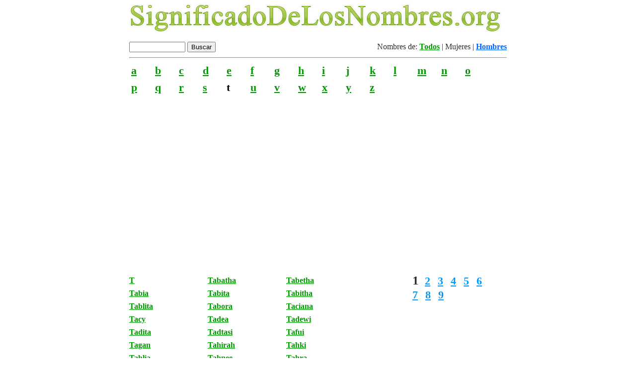

--- FILE ---
content_type: text/html; charset=UTF-8
request_url: https://significadodelosnombres.org/mujer-t
body_size: 1662
content:
<!DOCTYPE html><head>
				<meta http-equiv="Content-Type" content="text/html;charset=UTF-8" />
				<meta name="viewport" content="width=device-width, initial-scale=1.0, maximum-scale=1.0, user-scalable=no">

				<title>Nombres de mujer que comienzan con la letra t</title>
				<meta name="description" content="Significado de los nombres femeninos, de mujeres, con origen que comienzan con la letra t" />
				<link rel="stylesheet" type="text/css" href="style.css"/>
				</head>
				
				<body>
				<div class="content">
				<a href="https://www.significadodelosnombres.org/"><img src="https://www.significadodelosnombres.org/logo.gif" style="max-width:100%;height:auto;" /></a><br/><form style="margin:0px;padding:0px;" method="get" action="https://www.significadodelosnombres.org/" />
					<input type="text" name="buscar" size="12"/>
					<input type="submit" value="Buscar" /></form><div class="filtro_genero">Nombres de: <a href="https://www.significadodelosnombres.org/letra-t">Todos</a> | Mujeres | <a class="m" href="https://www.significadodelosnombres.org/hombre-t">Hombres</a></div><hr/><div style="padding:0px;margin:0px;width:100%"></div><div class="letter"><a href="mujer-a">a</a></div><div class="letter"><a href="mujer-b">b</a></div><div class="letter"><a href="mujer-c">c</a></div><div class="letter"><a href="mujer-d">d</a></div><div class="letter"><a href="mujer-e">e</a></div><div class="letter"><a href="mujer-f">f</a></div><div class="letter"><a href="mujer-g">g</a></div><div class="letter"><a href="mujer-h">h</a></div><div class="letter"><a href="mujer-i">i</a></div><div class="letter"><a href="mujer-j">j</a></div><div class="letter"><a href="mujer-k">k</a></div><div class="letter"><a href="mujer-l">l</a></div><div class="letter"><a href="mujer-m">m</a></div><div class="letter"><a href="mujer-n">n</a></div><div class="letter"><a href="mujer-o">o</a></div><div class="letter"><a href="mujer-p">p</a></div><div class="letter"><a href="mujer-q">q</a></div><div class="letter"><a href="mujer-r">r</a></div><div class="letter"><a href="mujer-s">s</a></div><div class="letter" style="color:#000;">t</div>&nbsp;&nbsp;&nbsp;<div class="letter"><a href="mujer-u">u</a></div><div class="letter"><a href="mujer-v">v</a></div><div class="letter"><a href="mujer-w">w</a></div><div class="letter"><a href="mujer-x">x</a></div><div class="letter"><a href="mujer-y">y</a></div><div class="letter"><a href="mujer-z">z</a></div><div style="clear:both;">&nbsp;</div><script async src="//pagead2.googlesyndication.com/pagead/js/adsbygoogle.js"></script>
	<!-- Nombres header adaptativo -->
	<ins class="adsbygoogle"
		 style="display:block"
		 data-ad-client="ca-pub-6930539492040935"
		 data-ad-slot="1158330448"
		 data-ad-format="auto"></ins>
	<script>
	(adsbygoogle = window.adsbygoogle || []).push({});
	</script><br/><br/><div class="nombres_lista"><div style="float:left; width:158px"><a href="https://www.significadodelosnombres.org/T">T</a></div><div style="float:left; width:158px"><a href="https://www.significadodelosnombres.org/Tabatha">Tabatha</a></div><div style="float:left; width:158px"><a href="https://www.significadodelosnombres.org/Tabetha">Tabetha</a></div><div style="float:left; width:158px"><a href="https://www.significadodelosnombres.org/Tabia">Tabia</a></div><div style="float:left; width:158px"><a href="https://www.significadodelosnombres.org/Tabita">Tabita</a></div><div style="float:left; width:158px"><a href="https://www.significadodelosnombres.org/Tabitha">Tabitha</a></div><div style="float:left; width:158px"><a href="https://www.significadodelosnombres.org/Tablita">Tablita</a></div><div style="float:left; width:158px"><a href="https://www.significadodelosnombres.org/Tabora">Tabora</a></div><div style="float:left; width:158px"><a href="https://www.significadodelosnombres.org/Taciana">Taciana</a></div><div style="float:left; width:158px"><a href="https://www.significadodelosnombres.org/"></a></div><div style="float:left; width:158px"><a href="https://www.significadodelosnombres.org/Tacy">Tacy</a></div><div style="float:left; width:158px"><a href="https://www.significadodelosnombres.org/Tadea">Tadea</a></div><div style="float:left; width:158px"><a href="https://www.significadodelosnombres.org/Tadewi">Tadewi</a></div><div style="float:left; width:158px"><a href="https://www.significadodelosnombres.org/Tadita">Tadita</a></div><div style="float:left; width:158px"><a href="https://www.significadodelosnombres.org/Tadtasi">Tadtasi</a></div><div style="float:left; width:158px"><a href="https://www.significadodelosnombres.org/Tafui">Tafui</a></div><div style="float:left; width:158px"><a href="https://www.significadodelosnombres.org/Tagan">Tagan</a></div><div style="float:left; width:158px"><a href="https://www.significadodelosnombres.org/Tahirah">Tahirah</a></div><div style="float:left; width:158px"><a href="https://www.significadodelosnombres.org/Tahki">Tahki</a></div><div style="float:left; width:158px"><a href="https://www.significadodelosnombres.org/Tahlia">Tahlia</a></div><div style="float:left; width:158px"><a href="https://www.significadodelosnombres.org/Tahnee">Tahnee</a></div><div style="float:left; width:158px"><a href="https://www.significadodelosnombres.org/Tahra">Tahra</a></div><div style="float:left; width:158px"><a href="https://www.significadodelosnombres.org/Taigi">Taigi</a></div><div style="float:left; width:158px"><a href="https://www.significadodelosnombres.org/Taima">Taima</a></div><div style="float:left; width:158px"><a href="https://www.significadodelosnombres.org/Taipa">Taipa</a></div><div style="float:left; width:158px"><a href="https://www.significadodelosnombres.org/Tais">Tais</a></div><div style="float:left; width:158px"><a href="https://www.significadodelosnombres.org/Tait">Tait</a></div><div style="float:left; width:158px"><a href="https://www.significadodelosnombres.org/Taitasi">Taitasi</a></div><div style="float:left; width:158px"><a href="https://www.significadodelosnombres.org/Taite">Taite</a></div><div style="float:left; width:158px"><a href="https://www.significadodelosnombres.org/Taithleach">Taithleach</a></div><div style="float:left; width:158px"><a href="https://www.significadodelosnombres.org/Taiyana">Taiyana</a></div><div style="float:left; width:158px"><a href="https://www.significadodelosnombres.org/Tajah">Tajah</a></div><div style="float:left; width:158px"><a href="https://www.significadodelosnombres.org/Taji">Taji</a></div><div style="float:left; width:158px"><a href="https://www.significadodelosnombres.org/Taka">Taka</a></div><div style="float:left; width:158px"><a href="https://www.significadodelosnombres.org/Takala">Takala</a></div><div style="float:left; width:158px"><a href="https://www.significadodelosnombres.org/Takara">Takara</a></div><div style="float:left; width:158px"><a href="https://www.significadodelosnombres.org/Takchawee">Takchawee</a></div><div style="float:left; width:158px"><a href="https://www.significadodelosnombres.org/Takhi">Takhi</a></div><div style="float:left; width:158px"><a href="https://www.significadodelosnombres.org/Takiyah">Takiyah</a></div><div style="float:left; width:158px"><a href="https://www.significadodelosnombres.org/Takouhi">Takouhi</a></div><div style="float:left; width:158px"><a href="https://www.significadodelosnombres.org/Tal">Tal</a></div><div style="float:left; width:158px"><a href="https://www.significadodelosnombres.org/Tala">Tala</a></div><div style="float:left; width:158px"><a href="https://www.significadodelosnombres.org/Talaith">Talaith</a></div><div style="float:left; width:158px"><a href="https://www.significadodelosnombres.org/Talar">Talar</a></div><div style="float:left; width:158px"><a href="https://www.significadodelosnombres.org/Talawat">Talawat</a></div><div style="float:left; width:158px"><a href="https://www.significadodelosnombres.org/Talayeh">Talayeh</a></div><div style="float:left; width:158px"><a href="https://www.significadodelosnombres.org/Tale">Tale</a></div><div style="float:left; width:158px"><a href="https://www.significadodelosnombres.org/Talei">Talei</a></div><div style="float:left; width:158px"><a href="https://www.significadodelosnombres.org/Taletha">Taletha</a></div><div style="float:left; width:158px"><a href="https://www.significadodelosnombres.org/Talia">Talia</a></div></div><div style="float:left;width:160px;"><span style="font-weight:bold;font-size:25px;">1</span>&nbsp;&nbsp;&nbsp;<a class="index" href="mujer-t;2">2</a> <a class="index" href="mujer-t;3">3</a> <a class="index" href="mujer-t;4">4</a> <a class="index" href="mujer-t;5">5</a> <a class="index" href="mujer-t;6">6</a> <a class="index" href="mujer-t;7">7</a> <a class="index" href="mujer-t;8">8</a> <a class="index" href="mujer-t;9">9</a> </div></div><div style="text-align:right;clear:both; margin-top:20px;" /><br/><hr/><a href="http://www.estoycerca.com/">Buscar Pareja</a> | <a href="http://www.horoscopo.bz/">Horoscopo</a></div>
	
					<!--
						<hr/>
						<div class="card">
						</div>
					-->

	<!-- Google tag (gtag.js) -->
<script async src="https://www.googletagmanager.com/gtag/js?id=G-3M4WWYLZH4"></script>
<script>
  window.dataLayer = window.dataLayer || [];
  function gtag(){dataLayer.push(arguments);}
  gtag('js', new Date());

  gtag('config', 'G-3M4WWYLZH4');
</script>
	
	

	</body></html>

--- FILE ---
content_type: text/html; charset=utf-8
request_url: https://www.google.com/recaptcha/api2/aframe
body_size: 268
content:
<!DOCTYPE HTML><html><head><meta http-equiv="content-type" content="text/html; charset=UTF-8"></head><body><script nonce="IMRD1X7dMovZpf52J7OUOg">/** Anti-fraud and anti-abuse applications only. See google.com/recaptcha */ try{var clients={'sodar':'https://pagead2.googlesyndication.com/pagead/sodar?'};window.addEventListener("message",function(a){try{if(a.source===window.parent){var b=JSON.parse(a.data);var c=clients[b['id']];if(c){var d=document.createElement('img');d.src=c+b['params']+'&rc='+(localStorage.getItem("rc::a")?sessionStorage.getItem("rc::b"):"");window.document.body.appendChild(d);sessionStorage.setItem("rc::e",parseInt(sessionStorage.getItem("rc::e")||0)+1);localStorage.setItem("rc::h",'1768608452331');}}}catch(b){}});window.parent.postMessage("_grecaptcha_ready", "*");}catch(b){}</script></body></html>

--- FILE ---
content_type: text/css
request_url: https://significadodelosnombres.org/style.css
body_size: 165
content:
html, body { -webkit-text-size-adjust: none; }

/*
body {
    font-family: tahoma, verdana;
    padding: 0px;
    margin: 0px;
	//background:url(default-bg.png);
    text-align: center;
}*/


body
{
	margin:0 auto;
	padding:0px;
	text-size-adjust: none;
	font-family: tahoma, verdana;
	font:16px/26px tahoma, verdana;
	color:#352b27;
	text-align:left;
	background-color:#fff;
}

.content
{	
	margin:0 auto;
	padding:0px;
	max-width:760px;
	min-width:320px;
	background-color:#fff;
	padding-bottom:2px;
	border-radius: 4px;
}

/*.content {
    text-align: left;
    width: 760px;
    margin: 0px auto;
    padding-bottom: 30px;
    background-color: #ffffff;
    padding: 6px;
}*/

.letter {
    font-size: 22px;
    color: #009900;
    font-weight: bold;
	display:block;
	float:left;
	width:40px;
	padding:5px;
	margin:-1px;
}

.index {
    font-size: 22px;
    padding-right: 11px;
    color: #0099ff;
    font-weight: bold;
}



.f {
    color: #ff0078;
    font-weight: bold;
}

.m {
    color: #0066ff;
    font-weight: bold;
}

a {
    color: #009900;
    font-weight: bold;
}

a img {
    border: none;
}

h1,h2 {
    margin: 0px;
    padding: 0px;
}

.filtro_genero {
	text-align:right;
	float:rigth;
}
.nombres_lista {
	float:left;
	width:570px;
}
form {
	float:left;
}

@media only screen and (max-width: 400px) {
    .filtro_genero {
	text-align:left;
	float:none;
	}
	.nombres_lista {
	float:left;
	width:320px;
	}
	form {
	float:none;
	}
}